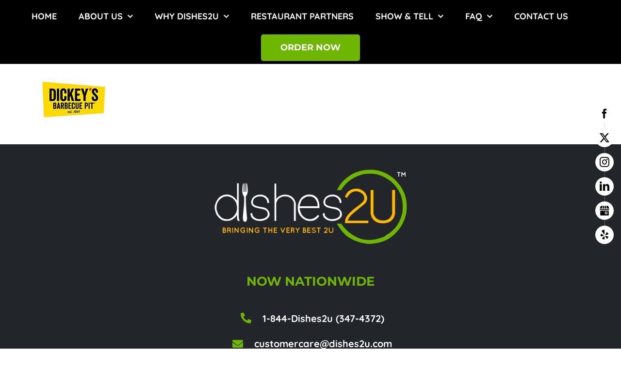

--- FILE ---
content_type: text/html; charset=UTF-8
request_url: https://dishes2u.com/restaurant-partners/dickeys-bbq-pit-2/
body_size: 12861
content:
<!DOCTYPE html>
<html class="avada-html-layout-wide avada-html-header-position-top" lang="en-US" prefix="og: http://ogp.me/ns# fb: http://ogp.me/ns/fb#">
<head>
	<meta http-equiv="X-UA-Compatible" content="IE=edge" />
	<meta http-equiv="Content-Type" content="text/html; charset=utf-8"/>
	<meta name="viewport" content="width=device-width, initial-scale=1" />
	<meta name='robots' content='index, follow, max-image-preview:large, max-snippet:-1, max-video-preview:-1' />

	<!-- This site is optimized with the Yoast SEO plugin v26.7 - https://yoast.com/wordpress/plugins/seo/ -->
	<title>dickeys-bbq-pit - dishes2U</title>
	<link rel="canonical" href="https://dishes2u.com/restaurant-partners/dickeys-bbq-pit-2/" />
	<meta property="og:locale" content="en_US" />
	<meta property="og:type" content="article" />
	<meta property="og:title" content="dickeys-bbq-pit - dishes2U" />
	<meta property="og:url" content="https://dishes2u.com/restaurant-partners/dickeys-bbq-pit-2/" />
	<meta property="og:site_name" content="dishes2U" />
	<meta property="article:publisher" content="https://www.facebook.com/dishes2u/" />
	<meta property="article:modified_time" content="2022-07-21T15:54:04+00:00" />
	<meta property="og:image" content="https://dishes2u.com/restaurant-partners/dickeys-bbq-pit-2" />
	<meta property="og:image:width" content="225" />
	<meta property="og:image:height" content="146" />
	<meta property="og:image:type" content="image/jpeg" />
	<meta name="twitter:card" content="summary_large_image" />
	<meta name="twitter:site" content="@dishes2u" />
	<script type="application/ld+json" class="yoast-schema-graph">{"@context":"https://schema.org","@graph":[{"@type":"WebPage","@id":"https://dishes2u.com/restaurant-partners/dickeys-bbq-pit-2/","url":"https://dishes2u.com/restaurant-partners/dickeys-bbq-pit-2/","name":"dickeys-bbq-pit - dishes2U","isPartOf":{"@id":"https://dishes2u.com/#website"},"primaryImageOfPage":{"@id":"https://dishes2u.com/restaurant-partners/dickeys-bbq-pit-2/#primaryimage"},"image":{"@id":"https://dishes2u.com/restaurant-partners/dickeys-bbq-pit-2/#primaryimage"},"thumbnailUrl":"https://dishes2u.com/wp-content/uploads/dickeys-bbq-pit-1.jpg","datePublished":"2022-04-28T20:04:55+00:00","dateModified":"2022-07-21T15:54:04+00:00","breadcrumb":{"@id":"https://dishes2u.com/restaurant-partners/dickeys-bbq-pit-2/#breadcrumb"},"inLanguage":"en-US","potentialAction":[{"@type":"ReadAction","target":["https://dishes2u.com/restaurant-partners/dickeys-bbq-pit-2/"]}]},{"@type":"ImageObject","inLanguage":"en-US","@id":"https://dishes2u.com/restaurant-partners/dickeys-bbq-pit-2/#primaryimage","url":"https://dishes2u.com/wp-content/uploads/dickeys-bbq-pit-1.jpg","contentUrl":"https://dishes2u.com/wp-content/uploads/dickeys-bbq-pit-1.jpg","width":225,"height":146},{"@type":"BreadcrumbList","@id":"https://dishes2u.com/restaurant-partners/dickeys-bbq-pit-2/#breadcrumb","itemListElement":[{"@type":"ListItem","position":1,"name":"Home","item":"https://dishes2u.com/"},{"@type":"ListItem","position":2,"name":"Restaurant Partners","item":"https://dishes2u.com/restaurant-partners/"},{"@type":"ListItem","position":3,"name":"dickeys-bbq-pit"}]},{"@type":"WebSite","@id":"https://dishes2u.com/#website","url":"https://dishes2u.com/","name":"dishes2U","description":"BRINGING THE VERY BEST 2U","potentialAction":[{"@type":"SearchAction","target":{"@type":"EntryPoint","urlTemplate":"https://dishes2u.com/?s={search_term_string}"},"query-input":{"@type":"PropertyValueSpecification","valueRequired":true,"valueName":"search_term_string"}}],"inLanguage":"en-US"}]}</script>
	<!-- / Yoast SEO plugin. -->


<link rel="alternate" type="application/rss+xml" title="dishes2U &raquo; Feed" href="https://dishes2u.com/feed/" />
<link rel="alternate" type="application/rss+xml" title="dishes2U &raquo; Comments Feed" href="https://dishes2u.com/comments/feed/" />
								<link rel="icon" href="https://dishes2u.com/wp-content/uploads/d2u.png" type="image/png" />
		
		
		
				<link rel="alternate" title="oEmbed (JSON)" type="application/json+oembed" href="https://dishes2u.com/wp-json/oembed/1.0/embed?url=https%3A%2F%2Fdishes2u.com%2Frestaurant-partners%2Fdickeys-bbq-pit-2%2F" />
<link rel="alternate" title="oEmbed (XML)" type="text/xml+oembed" href="https://dishes2u.com/wp-json/oembed/1.0/embed?url=https%3A%2F%2Fdishes2u.com%2Frestaurant-partners%2Fdickeys-bbq-pit-2%2F&#038;format=xml" />
				
		<meta property="og:locale" content="en_US"/>
		<meta property="og:type" content="article"/>
		<meta property="og:site_name" content="dishes2U"/>
		<meta property="og:title" content="dickeys-bbq-pit - dishes2U"/>
				<meta property="og:url" content="https://dishes2u.com/restaurant-partners/dickeys-bbq-pit-2/"/>
													<meta property="article:modified_time" content="2022-07-21T15:54:04+00:00"/>
											<meta property="og:image" content="https://dishes2u.com/wp-content/uploads/logo-1.jpg"/>
		<meta property="og:image:width" content="670"/>
		<meta property="og:image:height" content="266"/>
		<meta property="og:image:type" content="image/jpeg"/>
				<style id='wp-img-auto-sizes-contain-inline-css' type='text/css'>
img:is([sizes=auto i],[sizes^="auto," i]){contain-intrinsic-size:3000px 1500px}
/*# sourceURL=wp-img-auto-sizes-contain-inline-css */
</style>
<link rel='stylesheet' id='ctct_form_styles-css' href='https://dishes2u.com/wp-content/plugins/constant-contact-forms/assets/css/style.css?ver=2.15.2' type='text/css' media='all' />
<link rel='stylesheet' id='wpa-css-css' href='https://dishes2u.com/wp-content/plugins/honeypot/includes/css/wpa.css?ver=2.3.04' type='text/css' media='all' />
<link rel='stylesheet' id='vfb-pro-css' href='https://dishes2u.com/wp-content/plugins/vfb-pro/public/assets/css/vfb-style.min.css?ver=2019.05.10' type='text/css' media='all' />
<link rel='stylesheet' id='parent-style-css' href='https://dishes2u.com/wp-content/themes/Avada/style.css?ver=46baa63c3fecde13d66ffa70f0ee9716' type='text/css' media='all' />
<link rel='stylesheet' id='slick-css-css' href='https://dishes2u.com/wp-content/themes/Avada-Child-Theme/slick/css/slick.min.css?ver=46baa63c3fecde13d66ffa70f0ee9716' type='text/css' media='all' />
<link rel='stylesheet' id='slick-theme-css-css' href='https://dishes2u.com/wp-content/themes/Avada-Child-Theme/slick/css/slick-theme.min.css?ver=46baa63c3fecde13d66ffa70f0ee9716' type='text/css' media='all' />
<link rel='stylesheet' id='fusion-dynamic-css-css' href='https://dishes2u.com/wp-content/uploads/fusion-styles/565fa896fbe881c5cec5709fc6708e95.min.css?ver=3.14.2' type='text/css' media='all' />
<script type="text/javascript" src="https://dishes2u.com/wp-includes/js/jquery/jquery.min.js?ver=3.7.1" id="jquery-core-js"></script>
<script type="text/javascript" src="//dishes2u.com/wp-content/plugins/revslider/sr6/assets/js/rbtools.min.js?ver=6.7.5" async id="tp-tools-js"></script>
<script type="text/javascript" src="//dishes2u.com/wp-content/plugins/revslider/sr6/assets/js/rs6.min.js?ver=6.7.9" async id="revmin-js"></script>
<script type="text/javascript" src="https://dishes2u.com/wp-content/themes/Avada-Child-Theme/slick/js/slick.min.js?ver=46baa63c3fecde13d66ffa70f0ee9716" id="slick-min-js-js"></script>
<script type="text/javascript" src="https://dishes2u.com/wp-content/themes/Avada-Child-Theme/assets/js/custom-js.js?ver=1.0.0" id="custom-js-js"></script>
<link rel="https://api.w.org/" href="https://dishes2u.com/wp-json/" /><link rel="alternate" title="JSON" type="application/json" href="https://dishes2u.com/wp-json/wp/v2/media/6871" /><link rel="EditURI" type="application/rsd+xml" title="RSD" href="https://dishes2u.com/xmlrpc.php?rsd" />

		<!-- GA Google Analytics @ https://m0n.co/ga -->
		<script>
			(function(i,s,o,g,r,a,m){i['GoogleAnalyticsObject']=r;i[r]=i[r]||function(){
			(i[r].q=i[r].q||[]).push(arguments)},i[r].l=1*new Date();a=s.createElement(o),
			m=s.getElementsByTagName(o)[0];a.async=1;a.src=g;m.parentNode.insertBefore(a,m)
			})(window,document,'script','https://www.google-analytics.com/analytics.js','ga');
			ga('create', 'UA-54762224-1', 'auto');
			ga('send', 'pageview');
		</script>

	<script type="text/javascript">
(function(url){
	if(/(?:Chrome\/26\.0\.1410\.63 Safari\/537\.31|WordfenceTestMonBot)/.test(navigator.userAgent)){ return; }
	var addEvent = function(evt, handler) {
		if (window.addEventListener) {
			document.addEventListener(evt, handler, false);
		} else if (window.attachEvent) {
			document.attachEvent('on' + evt, handler);
		}
	};
	var removeEvent = function(evt, handler) {
		if (window.removeEventListener) {
			document.removeEventListener(evt, handler, false);
		} else if (window.detachEvent) {
			document.detachEvent('on' + evt, handler);
		}
	};
	var evts = 'contextmenu dblclick drag dragend dragenter dragleave dragover dragstart drop keydown keypress keyup mousedown mousemove mouseout mouseover mouseup mousewheel scroll'.split(' ');
	var logHuman = function() {
		if (window.wfLogHumanRan) { return; }
		window.wfLogHumanRan = true;
		var wfscr = document.createElement('script');
		wfscr.type = 'text/javascript';
		wfscr.async = true;
		wfscr.src = url + '&r=' + Math.random();
		(document.getElementsByTagName('head')[0]||document.getElementsByTagName('body')[0]).appendChild(wfscr);
		for (var i = 0; i < evts.length; i++) {
			removeEvent(evts[i], logHuman);
		}
	};
	for (var i = 0; i < evts.length; i++) {
		addEvent(evts[i], logHuman);
	}
})('//dishes2u.com/?wordfence_lh=1&hid=30B239AF353CB063A7745A5E2D00F923');
</script><style type="text/css" id="css-fb-visibility">@media screen and (max-width: 640px){.fusion-no-small-visibility{display:none !important;}body .sm-text-align-center{text-align:center !important;}body .sm-text-align-left{text-align:left !important;}body .sm-text-align-right{text-align:right !important;}body .sm-text-align-justify{text-align:justify !important;}body .sm-flex-align-center{justify-content:center !important;}body .sm-flex-align-flex-start{justify-content:flex-start !important;}body .sm-flex-align-flex-end{justify-content:flex-end !important;}body .sm-mx-auto{margin-left:auto !important;margin-right:auto !important;}body .sm-ml-auto{margin-left:auto !important;}body .sm-mr-auto{margin-right:auto !important;}body .fusion-absolute-position-small{position:absolute;width:100%;}.awb-sticky.awb-sticky-small{ position: sticky; top: var(--awb-sticky-offset,0); }}@media screen and (min-width: 641px) and (max-width: 1024px){.fusion-no-medium-visibility{display:none !important;}body .md-text-align-center{text-align:center !important;}body .md-text-align-left{text-align:left !important;}body .md-text-align-right{text-align:right !important;}body .md-text-align-justify{text-align:justify !important;}body .md-flex-align-center{justify-content:center !important;}body .md-flex-align-flex-start{justify-content:flex-start !important;}body .md-flex-align-flex-end{justify-content:flex-end !important;}body .md-mx-auto{margin-left:auto !important;margin-right:auto !important;}body .md-ml-auto{margin-left:auto !important;}body .md-mr-auto{margin-right:auto !important;}body .fusion-absolute-position-medium{position:absolute;width:100%;}.awb-sticky.awb-sticky-medium{ position: sticky; top: var(--awb-sticky-offset,0); }}@media screen and (min-width: 1025px){.fusion-no-large-visibility{display:none !important;}body .lg-text-align-center{text-align:center !important;}body .lg-text-align-left{text-align:left !important;}body .lg-text-align-right{text-align:right !important;}body .lg-text-align-justify{text-align:justify !important;}body .lg-flex-align-center{justify-content:center !important;}body .lg-flex-align-flex-start{justify-content:flex-start !important;}body .lg-flex-align-flex-end{justify-content:flex-end !important;}body .lg-mx-auto{margin-left:auto !important;margin-right:auto !important;}body .lg-ml-auto{margin-left:auto !important;}body .lg-mr-auto{margin-right:auto !important;}body .fusion-absolute-position-large{position:absolute;width:100%;}.awb-sticky.awb-sticky-large{ position: sticky; top: var(--awb-sticky-offset,0); }}</style><meta name="generator" content="Powered by Slider Revolution 6.7.9 - responsive, Mobile-Friendly Slider Plugin for WordPress with comfortable drag and drop interface." />
<script>function setREVStartSize(e){
			//window.requestAnimationFrame(function() {
				window.RSIW = window.RSIW===undefined ? window.innerWidth : window.RSIW;
				window.RSIH = window.RSIH===undefined ? window.innerHeight : window.RSIH;
				try {
					var pw = document.getElementById(e.c).parentNode.offsetWidth,
						newh;
					pw = pw===0 || isNaN(pw) || (e.l=="fullwidth" || e.layout=="fullwidth") ? window.RSIW : pw;
					e.tabw = e.tabw===undefined ? 0 : parseInt(e.tabw);
					e.thumbw = e.thumbw===undefined ? 0 : parseInt(e.thumbw);
					e.tabh = e.tabh===undefined ? 0 : parseInt(e.tabh);
					e.thumbh = e.thumbh===undefined ? 0 : parseInt(e.thumbh);
					e.tabhide = e.tabhide===undefined ? 0 : parseInt(e.tabhide);
					e.thumbhide = e.thumbhide===undefined ? 0 : parseInt(e.thumbhide);
					e.mh = e.mh===undefined || e.mh=="" || e.mh==="auto" ? 0 : parseInt(e.mh,0);
					if(e.layout==="fullscreen" || e.l==="fullscreen")
						newh = Math.max(e.mh,window.RSIH);
					else{
						e.gw = Array.isArray(e.gw) ? e.gw : [e.gw];
						for (var i in e.rl) if (e.gw[i]===undefined || e.gw[i]===0) e.gw[i] = e.gw[i-1];
						e.gh = e.el===undefined || e.el==="" || (Array.isArray(e.el) && e.el.length==0)? e.gh : e.el;
						e.gh = Array.isArray(e.gh) ? e.gh : [e.gh];
						for (var i in e.rl) if (e.gh[i]===undefined || e.gh[i]===0) e.gh[i] = e.gh[i-1];
											
						var nl = new Array(e.rl.length),
							ix = 0,
							sl;
						e.tabw = e.tabhide>=pw ? 0 : e.tabw;
						e.thumbw = e.thumbhide>=pw ? 0 : e.thumbw;
						e.tabh = e.tabhide>=pw ? 0 : e.tabh;
						e.thumbh = e.thumbhide>=pw ? 0 : e.thumbh;
						for (var i in e.rl) nl[i] = e.rl[i]<window.RSIW ? 0 : e.rl[i];
						sl = nl[0];
						for (var i in nl) if (sl>nl[i] && nl[i]>0) { sl = nl[i]; ix=i;}
						var m = pw>(e.gw[ix]+e.tabw+e.thumbw) ? 1 : (pw-(e.tabw+e.thumbw)) / (e.gw[ix]);
						newh =  (e.gh[ix] * m) + (e.tabh + e.thumbh);
					}
					var el = document.getElementById(e.c);
					if (el!==null && el) el.style.height = newh+"px";
					el = document.getElementById(e.c+"_wrapper");
					if (el!==null && el) {
						el.style.height = newh+"px";
						el.style.display = "block";
					}
				} catch(e){
					console.log("Failure at Presize of Slider:" + e)
				}
			//});
		  };</script>
		<style type="text/css" id="wp-custom-css">
			.hidden-gallery { display: none; }

.broken_link, a.broken_link {text-decoration: none;}		</style>
				<script type="text/javascript">
			var doc = document.documentElement;
			doc.setAttribute( 'data-useragent', navigator.userAgent );
		</script>
		<style type="text/css" id="fusion-builder-template-footer-css">.fusion-social-links .fusion-social-networks.boxed-icons .fusion-social-networks-wrapper .fusion-social-network-icon {
    margin: 10px;
}</style>
	<style id='global-styles-inline-css' type='text/css'>
:root{--wp--preset--aspect-ratio--square: 1;--wp--preset--aspect-ratio--4-3: 4/3;--wp--preset--aspect-ratio--3-4: 3/4;--wp--preset--aspect-ratio--3-2: 3/2;--wp--preset--aspect-ratio--2-3: 2/3;--wp--preset--aspect-ratio--16-9: 16/9;--wp--preset--aspect-ratio--9-16: 9/16;--wp--preset--color--black: #000000;--wp--preset--color--cyan-bluish-gray: #abb8c3;--wp--preset--color--white: #ffffff;--wp--preset--color--pale-pink: #f78da7;--wp--preset--color--vivid-red: #cf2e2e;--wp--preset--color--luminous-vivid-orange: #ff6900;--wp--preset--color--luminous-vivid-amber: #fcb900;--wp--preset--color--light-green-cyan: #7bdcb5;--wp--preset--color--vivid-green-cyan: #00d084;--wp--preset--color--pale-cyan-blue: #8ed1fc;--wp--preset--color--vivid-cyan-blue: #0693e3;--wp--preset--color--vivid-purple: #9b51e0;--wp--preset--color--awb-color-1: rgba(255,255,255,1);--wp--preset--color--awb-color-2: rgba(246,246,246,1);--wp--preset--color--awb-color-3: rgba(253,185,31,1);--wp--preset--color--awb-color-4: rgba(160,206,78,1);--wp--preset--color--awb-color-5: rgba(158,203,87,1);--wp--preset--color--awb-color-6: rgba(116,116,116,1);--wp--preset--color--awb-color-7: rgba(51,51,51,1);--wp--preset--color--awb-color-8: rgba(0,0,0,1);--wp--preset--color--awb-color-custom-10: rgba(224,222,222,1);--wp--preset--color--awb-color-custom-11: rgba(235,234,234,1);--wp--preset--color--awb-color-custom-12: rgba(89,91,95,1);--wp--preset--color--awb-color-custom-13: rgba(235,234,234,0.8);--wp--preset--color--awb-color-custom-14: rgba(210,210,210,1);--wp--preset--color--awb-color-custom-15: rgba(249,249,249,1);--wp--preset--color--awb-color-custom-16: rgba(255,255,255,.8);--wp--preset--color--awb-color-custom-17: rgba(221,221,221,1);--wp--preset--gradient--vivid-cyan-blue-to-vivid-purple: linear-gradient(135deg,rgb(6,147,227) 0%,rgb(155,81,224) 100%);--wp--preset--gradient--light-green-cyan-to-vivid-green-cyan: linear-gradient(135deg,rgb(122,220,180) 0%,rgb(0,208,130) 100%);--wp--preset--gradient--luminous-vivid-amber-to-luminous-vivid-orange: linear-gradient(135deg,rgb(252,185,0) 0%,rgb(255,105,0) 100%);--wp--preset--gradient--luminous-vivid-orange-to-vivid-red: linear-gradient(135deg,rgb(255,105,0) 0%,rgb(207,46,46) 100%);--wp--preset--gradient--very-light-gray-to-cyan-bluish-gray: linear-gradient(135deg,rgb(238,238,238) 0%,rgb(169,184,195) 100%);--wp--preset--gradient--cool-to-warm-spectrum: linear-gradient(135deg,rgb(74,234,220) 0%,rgb(151,120,209) 20%,rgb(207,42,186) 40%,rgb(238,44,130) 60%,rgb(251,105,98) 80%,rgb(254,248,76) 100%);--wp--preset--gradient--blush-light-purple: linear-gradient(135deg,rgb(255,206,236) 0%,rgb(152,150,240) 100%);--wp--preset--gradient--blush-bordeaux: linear-gradient(135deg,rgb(254,205,165) 0%,rgb(254,45,45) 50%,rgb(107,0,62) 100%);--wp--preset--gradient--luminous-dusk: linear-gradient(135deg,rgb(255,203,112) 0%,rgb(199,81,192) 50%,rgb(65,88,208) 100%);--wp--preset--gradient--pale-ocean: linear-gradient(135deg,rgb(255,245,203) 0%,rgb(182,227,212) 50%,rgb(51,167,181) 100%);--wp--preset--gradient--electric-grass: linear-gradient(135deg,rgb(202,248,128) 0%,rgb(113,206,126) 100%);--wp--preset--gradient--midnight: linear-gradient(135deg,rgb(2,3,129) 0%,rgb(40,116,252) 100%);--wp--preset--font-size--small: 12px;--wp--preset--font-size--medium: 20px;--wp--preset--font-size--large: 24px;--wp--preset--font-size--x-large: 42px;--wp--preset--font-size--normal: 16px;--wp--preset--font-size--xlarge: 32px;--wp--preset--font-size--huge: 48px;--wp--preset--spacing--20: 0.44rem;--wp--preset--spacing--30: 0.67rem;--wp--preset--spacing--40: 1rem;--wp--preset--spacing--50: 1.5rem;--wp--preset--spacing--60: 2.25rem;--wp--preset--spacing--70: 3.38rem;--wp--preset--spacing--80: 5.06rem;--wp--preset--shadow--natural: 6px 6px 9px rgba(0, 0, 0, 0.2);--wp--preset--shadow--deep: 12px 12px 50px rgba(0, 0, 0, 0.4);--wp--preset--shadow--sharp: 6px 6px 0px rgba(0, 0, 0, 0.2);--wp--preset--shadow--outlined: 6px 6px 0px -3px rgb(255, 255, 255), 6px 6px rgb(0, 0, 0);--wp--preset--shadow--crisp: 6px 6px 0px rgb(0, 0, 0);}:where(.is-layout-flex){gap: 0.5em;}:where(.is-layout-grid){gap: 0.5em;}body .is-layout-flex{display: flex;}.is-layout-flex{flex-wrap: wrap;align-items: center;}.is-layout-flex > :is(*, div){margin: 0;}body .is-layout-grid{display: grid;}.is-layout-grid > :is(*, div){margin: 0;}:where(.wp-block-columns.is-layout-flex){gap: 2em;}:where(.wp-block-columns.is-layout-grid){gap: 2em;}:where(.wp-block-post-template.is-layout-flex){gap: 1.25em;}:where(.wp-block-post-template.is-layout-grid){gap: 1.25em;}.has-black-color{color: var(--wp--preset--color--black) !important;}.has-cyan-bluish-gray-color{color: var(--wp--preset--color--cyan-bluish-gray) !important;}.has-white-color{color: var(--wp--preset--color--white) !important;}.has-pale-pink-color{color: var(--wp--preset--color--pale-pink) !important;}.has-vivid-red-color{color: var(--wp--preset--color--vivid-red) !important;}.has-luminous-vivid-orange-color{color: var(--wp--preset--color--luminous-vivid-orange) !important;}.has-luminous-vivid-amber-color{color: var(--wp--preset--color--luminous-vivid-amber) !important;}.has-light-green-cyan-color{color: var(--wp--preset--color--light-green-cyan) !important;}.has-vivid-green-cyan-color{color: var(--wp--preset--color--vivid-green-cyan) !important;}.has-pale-cyan-blue-color{color: var(--wp--preset--color--pale-cyan-blue) !important;}.has-vivid-cyan-blue-color{color: var(--wp--preset--color--vivid-cyan-blue) !important;}.has-vivid-purple-color{color: var(--wp--preset--color--vivid-purple) !important;}.has-black-background-color{background-color: var(--wp--preset--color--black) !important;}.has-cyan-bluish-gray-background-color{background-color: var(--wp--preset--color--cyan-bluish-gray) !important;}.has-white-background-color{background-color: var(--wp--preset--color--white) !important;}.has-pale-pink-background-color{background-color: var(--wp--preset--color--pale-pink) !important;}.has-vivid-red-background-color{background-color: var(--wp--preset--color--vivid-red) !important;}.has-luminous-vivid-orange-background-color{background-color: var(--wp--preset--color--luminous-vivid-orange) !important;}.has-luminous-vivid-amber-background-color{background-color: var(--wp--preset--color--luminous-vivid-amber) !important;}.has-light-green-cyan-background-color{background-color: var(--wp--preset--color--light-green-cyan) !important;}.has-vivid-green-cyan-background-color{background-color: var(--wp--preset--color--vivid-green-cyan) !important;}.has-pale-cyan-blue-background-color{background-color: var(--wp--preset--color--pale-cyan-blue) !important;}.has-vivid-cyan-blue-background-color{background-color: var(--wp--preset--color--vivid-cyan-blue) !important;}.has-vivid-purple-background-color{background-color: var(--wp--preset--color--vivid-purple) !important;}.has-black-border-color{border-color: var(--wp--preset--color--black) !important;}.has-cyan-bluish-gray-border-color{border-color: var(--wp--preset--color--cyan-bluish-gray) !important;}.has-white-border-color{border-color: var(--wp--preset--color--white) !important;}.has-pale-pink-border-color{border-color: var(--wp--preset--color--pale-pink) !important;}.has-vivid-red-border-color{border-color: var(--wp--preset--color--vivid-red) !important;}.has-luminous-vivid-orange-border-color{border-color: var(--wp--preset--color--luminous-vivid-orange) !important;}.has-luminous-vivid-amber-border-color{border-color: var(--wp--preset--color--luminous-vivid-amber) !important;}.has-light-green-cyan-border-color{border-color: var(--wp--preset--color--light-green-cyan) !important;}.has-vivid-green-cyan-border-color{border-color: var(--wp--preset--color--vivid-green-cyan) !important;}.has-pale-cyan-blue-border-color{border-color: var(--wp--preset--color--pale-cyan-blue) !important;}.has-vivid-cyan-blue-border-color{border-color: var(--wp--preset--color--vivid-cyan-blue) !important;}.has-vivid-purple-border-color{border-color: var(--wp--preset--color--vivid-purple) !important;}.has-vivid-cyan-blue-to-vivid-purple-gradient-background{background: var(--wp--preset--gradient--vivid-cyan-blue-to-vivid-purple) !important;}.has-light-green-cyan-to-vivid-green-cyan-gradient-background{background: var(--wp--preset--gradient--light-green-cyan-to-vivid-green-cyan) !important;}.has-luminous-vivid-amber-to-luminous-vivid-orange-gradient-background{background: var(--wp--preset--gradient--luminous-vivid-amber-to-luminous-vivid-orange) !important;}.has-luminous-vivid-orange-to-vivid-red-gradient-background{background: var(--wp--preset--gradient--luminous-vivid-orange-to-vivid-red) !important;}.has-very-light-gray-to-cyan-bluish-gray-gradient-background{background: var(--wp--preset--gradient--very-light-gray-to-cyan-bluish-gray) !important;}.has-cool-to-warm-spectrum-gradient-background{background: var(--wp--preset--gradient--cool-to-warm-spectrum) !important;}.has-blush-light-purple-gradient-background{background: var(--wp--preset--gradient--blush-light-purple) !important;}.has-blush-bordeaux-gradient-background{background: var(--wp--preset--gradient--blush-bordeaux) !important;}.has-luminous-dusk-gradient-background{background: var(--wp--preset--gradient--luminous-dusk) !important;}.has-pale-ocean-gradient-background{background: var(--wp--preset--gradient--pale-ocean) !important;}.has-electric-grass-gradient-background{background: var(--wp--preset--gradient--electric-grass) !important;}.has-midnight-gradient-background{background: var(--wp--preset--gradient--midnight) !important;}.has-small-font-size{font-size: var(--wp--preset--font-size--small) !important;}.has-medium-font-size{font-size: var(--wp--preset--font-size--medium) !important;}.has-large-font-size{font-size: var(--wp--preset--font-size--large) !important;}.has-x-large-font-size{font-size: var(--wp--preset--font-size--x-large) !important;}
/*# sourceURL=global-styles-inline-css */
</style>
<link rel='stylesheet' id='rs-plugin-settings-css' href='//dishes2u.com/wp-content/plugins/revslider/sr6/assets/css/rs6.css?ver=6.7.9' type='text/css' media='all' />
<style id='rs-plugin-settings-inline-css' type='text/css'>
#rs-demo-id {}
/*# sourceURL=rs-plugin-settings-inline-css */
</style>
</head>

<body data-rsssl=1 class="attachment wp-singular attachment-template-default attachmentid-6871 attachment-jpeg wp-theme-Avada wp-child-theme-Avada-Child-Theme ctct-Avada fusion-image-hovers fusion-pagination-sizing fusion-button_type-flat fusion-button_span-no fusion-button_gradient-linear avada-image-rollover-circle-no avada-image-rollover-yes avada-image-rollover-direction-fade fusion-body ltr fusion-sticky-header no-tablet-sticky-header no-mobile-sticky-header no-mobile-slidingbar no-mobile-totop fusion-disable-outline fusion-sub-menu-fade mobile-logo-pos-center layout-wide-mode avada-has-boxed-modal-shadow-none layout-scroll-offset-full avada-has-zero-margin-offset-top fusion-top-header menu-text-align-center mobile-menu-design-modern fusion-show-pagination-text fusion-header-layout-v5 avada-responsive avada-footer-fx-none avada-menu-highlight-style-bar fusion-search-form-classic fusion-main-menu-search-dropdown fusion-avatar-square avada-sticky-shrinkage avada-dropdown-styles avada-blog-layout-medium alternate avada-blog-archive-layout-medium alternate avada-header-shadow-no avada-menu-icon-position-left avada-has-megamenu-shadow avada-has-mainmenu-dropdown-divider avada-has-header-100-width avada-has-breadcrumb-mobile-hidden avada-has-titlebar-hide avada-has-pagination-padding avada-flyout-menu-direction-fade avada-ec-views-v1">
		<a class="skip-link screen-reader-text" href="#content">Skip to content</a>

	<div id="boxed-wrapper">
		<div class="fusion-sides-frame"></div>
		<div id="wrapper" class="fusion-wrapper">
			<div id="home" style="position:relative;top:-1px;"></div>
			
			<header class="fusion-header-wrapper">
				<div class="fusion-header-v5 fusion-logo-alignment fusion-logo-center fusion-sticky-menu- fusion-sticky-logo- fusion-mobile-logo-1 fusion-sticky-menu-only fusion-header-menu-align-center fusion-mobile-menu-design-modern">
					<div class="fusion-header-sticky-height"></div>
<div class="fusion-sticky-header-wrapper"> <!-- start fusion sticky header wrapper -->
	<div class="fusion-header">
		<div class="fusion-row">
						
			<!--<div class="logoWrapper"></div>-->
		
								<div class="fusion-mobile-menu-icons">
							<a href="#" class="fusion-icon awb-icon-bars" aria-label="Toggle mobile menu" aria-expanded="false"></a>
		
		
		
			</div>
			
					</div>
	</div>
	<div class="fusion-secondary-main-menu">
		<div class="fusion-row">
			<nav class="fusion-main-menu" aria-label="Main Menu"><ul id="menu-main-menu" class="fusion-menu"><li  id="menu-item-6338"  class="menu-item menu-item-type-custom menu-item-object-custom menu-item-6338"  data-item-id="6338"><a  href="/" class="fusion-bar-highlight"><span class="menu-text">HOME</span></a></li><li  id="menu-item-7353"  class="menu-item menu-item-type-custom menu-item-object-custom menu-item-has-children menu-item-7353 fusion-dropdown-menu"  data-item-id="7353"><a  class="fusion-bar-highlight"><span class="menu-text">ABOUT US</span> <span class="fusion-caret"><i class="fusion-dropdown-indicator" aria-hidden="true"></i></span></a><ul class="sub-menu"><li  id="menu-item-6365"  class="menu-item menu-item-type-post_type menu-item-object-page menu-item-6365 fusion-dropdown-submenu" ><a  href="https://dishes2u.com/our-team/" class="fusion-bar-highlight"><span>OUR TEAM</span></a></li><li  id="menu-item-6364"  class="menu-item menu-item-type-post_type menu-item-object-page menu-item-6364 fusion-dropdown-submenu" ><a  href="https://dishes2u.com/our-freelancers/" class="fusion-bar-highlight"><span>OUR FREELANCERS</span></a></li><li  id="menu-item-6362"  class="menu-item menu-item-type-post_type menu-item-object-page menu-item-6362 fusion-dropdown-submenu" ><a  href="https://dishes2u.com/our-vips/" class="fusion-bar-highlight"><span>OUR VIPs</span></a></li><li  id="menu-item-6705"  class="menu-item menu-item-type-post_type menu-item-object-page menu-item-6705 fusion-dropdown-submenu" ><a  href="https://dishes2u.com/our-advisory-board/" class="fusion-bar-highlight"><span>OUR ADVISORY BOARD</span></a></li></ul></li><li  id="menu-item-7024"  class="menu-item menu-item-type-post_type menu-item-object-page menu-item-has-children menu-item-7024 fusion-dropdown-menu"  data-item-id="7024"><a  href="https://dishes2u.com/why-dishes2u/" class="fusion-bar-highlight"><span class="menu-text">WHY DISHES2U</span> <span class="fusion-caret"><i class="fusion-dropdown-indicator" aria-hidden="true"></i></span></a><ul class="sub-menu"><li  id="menu-item-7518"  class="menu-item menu-item-type-custom menu-item-object-custom menu-item-7518 fusion-dropdown-submenu" ><a  href="/why-dishes2u/#schools" class="fusion-bar-highlight"><span>SCHOOLS</span></a></li><li  id="menu-item-7520"  class="menu-item menu-item-type-custom menu-item-object-custom menu-item-7520 fusion-dropdown-submenu" ><a  href="/why-dishes2u/#parentsandkids" class="fusion-bar-highlight"><span>PARENTS &#038; KIDS</span></a></li><li  id="menu-item-7519"  class="menu-item menu-item-type-custom menu-item-object-custom menu-item-7519 fusion-dropdown-submenu" ><a  href="/why-dishes2u/#restaurants" class="fusion-bar-highlight"><span>RESTAURANTS</span></a></li><li  id="menu-item-7521"  class="menu-item menu-item-type-custom menu-item-object-custom menu-item-7521 fusion-dropdown-submenu" ><a  href="/why-dishes2u/#camps" class="fusion-bar-highlight"><span>CAMPS &#038; OTHERS</span></a></li></ul></li><li  id="menu-item-6834"  class="menu-item menu-item-type-post_type menu-item-object-page menu-item-6834"  data-item-id="6834"><a  href="https://dishes2u.com/restaurant-partners/" class="fusion-bar-highlight"><span class="menu-text">RESTAURANT PARTNERS</span></a></li><li  id="menu-item-7655"  class="menu-item menu-item-type-custom menu-item-object-custom menu-item-has-children menu-item-7655 fusion-dropdown-menu"  data-item-id="7655"><a  class="fusion-bar-highlight"><span class="menu-text">SHOW &#038; TELL</span> <span class="fusion-caret"><i class="fusion-dropdown-indicator" aria-hidden="true"></i></span></a><ul class="sub-menu"><li  id="menu-item-7107"  class="menu-item menu-item-type-post_type menu-item-object-page menu-item-7107 fusion-dropdown-submenu" ><a  href="https://dishes2u.com/how-to-set-up-an-account-and-order-lunch/" class="fusion-bar-highlight"><span>PARENTS: HOW TO SET UP AN ACCOUNT AND ORDER LUNCH</span></a></li><li  id="menu-item-7106"  class="menu-item menu-item-type-post_type menu-item-object-page menu-item-7106 fusion-dropdown-submenu" ><a  href="https://dishes2u.com/how-to-distribute-lunches/" class="fusion-bar-highlight"><span>SCHOOLS: HOW TO DISTRIBUTE LUNCHES</span></a></li><li  id="menu-item-7105"  class="menu-item menu-item-type-post_type menu-item-object-page menu-item-7105 fusion-dropdown-submenu" ><a  href="https://dishes2u.com/how-to-prepare-for-delivery/" class="fusion-bar-highlight"><span>RESTAURANTS: HOW TO PREPARE FOR DELIVERY</span></a></li></ul></li><li  id="menu-item-7468"  class="menu-item menu-item-type-custom menu-item-object-custom menu-item-has-children menu-item-7468 fusion-dropdown-menu"  data-item-id="7468"><a  class="fusion-bar-highlight"><span class="menu-text">FAQ</span> <span class="fusion-caret"><i class="fusion-dropdown-indicator" aria-hidden="true"></i></span></a><ul class="sub-menu"><li  id="menu-item-7575"  class="menu-item menu-item-type-post_type menu-item-object-page menu-item-7575 fusion-dropdown-submenu" ><a  href="https://dishes2u.com/faq-schools/" class="fusion-bar-highlight"><span>FAQ SCHOOLS</span></a></li><li  id="menu-item-7574"  class="menu-item menu-item-type-post_type menu-item-object-page menu-item-7574 fusion-dropdown-submenu" ><a  href="https://dishes2u.com/faq-parents/" class="fusion-bar-highlight"><span>FAQ PARENTS</span></a></li><li  id="menu-item-7573"  class="menu-item menu-item-type-post_type menu-item-object-page menu-item-7573 fusion-dropdown-submenu" ><a  href="https://dishes2u.com/faq-restaurants/" class="fusion-bar-highlight"><span>FAQ RESTAURANTS</span></a></li></ul></li><li  id="menu-item-6332"  class="menu-item menu-item-type-post_type menu-item-object-page menu-item-6332"  data-item-id="6332"><a  href="https://dishes2u.com/contact-us/" class="fusion-bar-highlight"><span class="menu-text">CONTACT US</span></a></li><li  id="menu-item-7465"  class="menu-item menu-item-type-custom menu-item-object-custom menu-item-has-children menu-item-7465 fusion-dropdown-menu fusion-menu-item-button"  data-item-id="7465"><a  class="fusion-bar-highlight"><span class="menu-text fusion-button button-default button-xlarge">ORDER NOW</span></a><ul class="sub-menu"><li  id="menu-item-7466"  class="menu-item menu-item-type-custom menu-item-object-custom menu-item-7466 fusion-dropdown-submenu" ><a  target="_blank" rel="noopener noreferrer" href="https://dishes2u.boonli.com/" class="fusion-bar-highlight"><span>EXISTING ACCOUNT</span></a></li><li  id="menu-item-7467"  class="menu-item menu-item-type-custom menu-item-object-custom menu-item-7467 fusion-dropdown-submenu" ><a  href="/contact-us" class="fusion-bar-highlight"><span>GET AN ACCOUNT</span></a></li></ul></li></ul></nav>
<nav class="fusion-mobile-nav-holder fusion-mobile-menu-text-align-left" aria-label="Main Menu Mobile"></nav>

					</div>
	</div>
</div> <!-- end fusion sticky header wrapper -->
				</div>
				<div class="fusion-clearfix"></div>
			</header>
						
					<div id="sliders-container" class="fusion-slider-visibility">
					</div>
				
			
			<div class="avada-page-titlebar-wrapper">
							</div>

						<main id="main" class="clearfix ">
				<div class="fusion-row" style="">
<section id="content" style="width: 100%;">
					<div id="post-6871" class="post-6871 attachment type-attachment status-inherit hentry">
			<span class="entry-title rich-snippet-hidden">dickeys-bbq-pit</span><span class="vcard rich-snippet-hidden"><span class="fn"><a href="https://dishes2u.com/author/t3chyt3am2017/" title="Posts by Dishes2U" rel="author">Dishes2U</a></span></span><span class="updated rich-snippet-hidden">2022-07-21T15:54:04+00:00</span>
									
			<div class="post-content">
				<p class="attachment"><a data-rel="iLightbox[postimages]" data-title="" data-caption="" href='https://dishes2u.com/wp-content/uploads/dickeys-bbq-pit-1.jpg'><img decoding="async" width="225" height="146" src="https://dishes2u.com/wp-content/uploads/dickeys-bbq-pit-1.jpg" class="attachment-medium size-medium" alt="" srcset="https://dishes2u.com/wp-content/uploads/dickeys-bbq-pit-1-200x130.jpg 200w, https://dishes2u.com/wp-content/uploads/dickeys-bbq-pit-1.jpg 225w" sizes="(max-width: 225px) 100vw, 225px" /></a></p>
							</div>
																													</div>
	</section>
						
					</div>  <!-- fusion-row -->
				</main>  <!-- #main -->
				
				
								
					<div class="fusion-tb-footer fusion-footer"><div class="fusion-footer-widget-area fusion-widget-area"><div class="fusion-fullwidth fullwidth-box fusion-builder-row-1 fusion-flex-container nonhundred-percent-fullwidth non-hundred-percent-height-scrolling footer-one" style="--awb-border-radius-top-left:0px;--awb-border-radius-top-right:0px;--awb-border-radius-bottom-right:0px;--awb-border-radius-bottom-left:0px;--awb-padding-top:4%;--awb-padding-right:30px;--awb-padding-bottom:110px;--awb-padding-left:30px;--awb-background-color:#222529;--awb-flex-wrap:wrap;" ><div class="fusion-builder-row fusion-row fusion-flex-align-items-center fusion-flex-justify-content-center fusion-flex-content-wrap" style="max-width:1248px;margin-left: calc(-4% / 2 );margin-right: calc(-4% / 2 );"><div class="fusion-layout-column fusion_builder_column fusion-builder-column-0 fusion_builder_column_1_1 1_1 fusion-flex-column" style="--awb-bg-size:cover;--awb-width-large:100%;--awb-margin-top-large:0px;--awb-spacing-right-large:1.92%;--awb-margin-bottom-large:30px;--awb-spacing-left-large:1.92%;--awb-width-medium:100%;--awb-order-medium:0;--awb-spacing-right-medium:1.92%;--awb-spacing-left-medium:1.92%;--awb-width-small:100%;--awb-order-small:0;--awb-spacing-right-small:1.92%;--awb-spacing-left-small:1.92%;"><div class="fusion-column-wrapper fusion-column-has-shadow fusion-flex-justify-content-flex-start fusion-content-layout-column"><div class="fusion-image-element " style="text-align:center;--awb-max-width:400px;--awb-caption-title-font-family:var(--h2_typography-font-family);--awb-caption-title-font-weight:var(--h2_typography-font-weight);--awb-caption-title-font-style:var(--h2_typography-font-style);--awb-caption-title-size:var(--h2_typography-font-size);--awb-caption-title-transform:var(--h2_typography-text-transform);--awb-caption-title-line-height:var(--h2_typography-line-height);--awb-caption-title-letter-spacing:var(--h2_typography-letter-spacing);"><span class=" fusion-imageframe imageframe-none imageframe-1 hover-type-none"><img decoding="async" src="https://dishes2u.com/wp-content/uploads/logo-footer-section.png" alt class="img-responsive"/></span></div></div></div><div class="fusion-layout-column fusion_builder_column fusion-builder-column-1 fusion_builder_column_1_3 1_3 fusion-flex-column" style="--awb-bg-size:cover;--awb-width-large:33.333333333333%;--awb-margin-top-large:0px;--awb-spacing-right-large:5.76%;--awb-margin-bottom-large:20px;--awb-spacing-left-large:5.76%;--awb-width-medium:100%;--awb-order-medium:0;--awb-spacing-right-medium:1.92%;--awb-spacing-left-medium:1.92%;--awb-width-small:100%;--awb-order-small:0;--awb-spacing-right-small:1.92%;--awb-spacing-left-small:1.92%;"><div class="fusion-column-wrapper fusion-column-has-shadow fusion-flex-justify-content-center fusion-content-layout-row"><div class="fusion-title title fusion-title-1 fusion-sep-none fusion-title-center fusion-title-text fusion-title-size-six" style="--awb-text-color:#6fb600;--awb-margin-top:31px;--awb-font-size:26px;"><h6 class="fusion-title-heading title-heading-center" style="font-family:&quot;Montserrat&quot;;font-style:normal;font-weight:700;margin:0;font-size:1em;">NOW NATIONWIDE</h6></div><ul style="--awb-size:22px;--awb-iconcolor:#6fb600;--awb-textcolor:#ffffff;--awb-line-height:37.4px;--awb-icon-width:37.4px;--awb-icon-height:37.4px;--awb-icon-margin:15.4px;--awb-content-margin:52.8px;" class="fusion-checklist fusion-checklist-1 fusion-checklist-default fusion-no-small-visibility type-icons contact-checklist"><li class="fusion-li-item" style=""><span class="icon-wrapper circle-no"><i class="fusion-li-icon fa-phone-alt fas" aria-hidden="true"></i></span><div class="fusion-li-item-content"><span style="font-size: 20px;"><a style="color: #ffffff;" href="tel:18443474372"><strong>1-844-Dishes2u (347-4372)</strong></a></span></div></li><li class="fusion-li-item" style=""><span class="icon-wrapper circle-no"><i class="fusion-li-icon fa-envelope fas" aria-hidden="true"></i></span><div class="fusion-li-item-content">
<p><span style="font-size: 20px;"><a style="color: #fff;" href="mailto:customercare@dishes2u.com"><strong>customercare@dishes2u.com</strong></a></span></p>
</div></li></ul><div class="fusion-separator fusion-no-medium-visibility fusion-no-large-visibility fusion-full-width-sep" style="align-self: center;margin-left: auto;margin-right: auto;width:100%;"></div><a class="fb-icon-element-1 fb-icon-element fontawesome-icon fa-phone-alt fas circle-yes fusion-no-medium-visibility fusion-no-large-visibility fusion-text-flow fusion-link" style="--awb-circlecolor:#6fb600;--awb-circlecolor-hover:rgba(111,182,0,0.85);--awb-circlebordersize:1px;--awb-font-size:24.64px;--awb-width:49.28px;--awb-height:49.28px;--awb-line-height:47.28px;--awb-margin-right:15px;" href="tel:18443474372" target="_self" aria-label="Link to tel:18443474372"></a><a class="fb-icon-element-2 fb-icon-element fontawesome-icon fa-envelope fas circle-yes fusion-no-medium-visibility fusion-no-large-visibility fusion-text-flow fusion-link" style="--awb-circlecolor:#6fb600;--awb-circlecolor-hover:rgba(111,182,0,0.85);--awb-circlebordersize:1px;--awb-font-size:24.64px;--awb-width:49.28px;--awb-height:49.28px;--awb-line-height:47.28px;" href="mailto:customercare@dishes2u.com" target="_self" aria-label="Link to mailto:customercare@dishes2u.com"></a></div></div><div class="fusion-layout-column fusion_builder_column fusion-builder-column-2 fusion_builder_column_1_1 1_1 fusion-flex-column" style="--awb-bg-size:cover;--awb-width-large:100%;--awb-margin-top-large:0px;--awb-spacing-right-large:1.92%;--awb-margin-bottom-large:20px;--awb-spacing-left-large:1.92%;--awb-width-medium:100%;--awb-order-medium:0;--awb-spacing-right-medium:1.92%;--awb-spacing-left-medium:1.92%;--awb-width-small:100%;--awb-order-small:0;--awb-spacing-right-small:1.92%;--awb-spacing-left-small:1.92%;"><div class="fusion-column-wrapper fusion-column-has-shadow fusion-flex-justify-content-flex-start fusion-content-layout-column"><nav class="awb-menu awb-menu_row awb-menu_em-hover mobile-mode-always-expanded awb-menu_icons-left awb-menu_dc-yes mobile-trigger-fullwidth-off awb-menu_mobile-toggle awb-menu_indent-center loading mega-menu-loading awb-menu_desktop awb-menu_arrows-main awb-menu_dropdown awb-menu_expand-right awb-menu_transition-fade" style="--awb-font-size:16px;--awb-margin-bottom:5%;--awb-min-height:65px;--awb-gap:35px;--awb-color:#ffffff;--awb-active-color:#6fb600;--awb-submenu-color:#ffffff;--awb-submenu-bg:#a9d153;--awb-submenu-items-padding-top:7px;--awb-submenu-items-padding-right:7px;--awb-submenu-items-padding-bottom:7px;--awb-submenu-items-padding-left:7px;--awb-submenu-active-bg:#9dc44e;--awb-submenu-active-color:#ffffff;--awb-submenu-font-size:14px;--awb-submenu-max-width:300px;--awb-icons-color:#ffffff;--awb-icons-hover-color:#6fb600;--awb-arrows-size-height:20px;--awb-arrows-size-width:20px;--awb-main-justify-content:flex-start;--awb-mobile-justify:center;--awb-mobile-caret-left:auto;--awb-mobile-caret-right:0;--awb-fusion-font-family-typography:&quot;Quicksand&quot;;--awb-fusion-font-style-typography:normal;--awb-fusion-font-weight-typography:700;--awb-fusion-font-family-submenu-typography:&quot;Quicksand&quot;;--awb-fusion-font-style-submenu-typography:normal;--awb-fusion-font-weight-submenu-typography:700;--awb-fusion-font-family-mobile-typography:inherit;--awb-fusion-font-style-mobile-typography:normal;--awb-fusion-font-weight-mobile-typography:400;" aria-label="Footer Menu" data-breakpoint="0" data-count="0" data-transition-type="fade" data-transition-time="300" data-expand="right"><ul id="menu-footer-menu" class="fusion-menu awb-menu__main-ul awb-menu__main-ul_row"><li  id="menu-item-507"  class="menu-item menu-item-type-custom menu-item-object-custom menu-item-507 awb-menu__li awb-menu__main-li awb-menu__main-li_regular"  data-item-id="507"><span class="awb-menu__main-background-default awb-menu__main-background-default_fade"></span><span class="awb-menu__main-background-active awb-menu__main-background-active_fade"></span><a  href="/" class="awb-menu__main-a awb-menu__main-a_regular"><span class="menu-text">HOME</span></a></li><li  id="menu-item-7695"  class="menu-item menu-item-type-custom menu-item-object-custom menu-item-has-children menu-item-7695 awb-menu__li awb-menu__main-li awb-menu__main-li_regular awb-menu__main-li_with-main-arrow awb-menu__main-li_with-arrow"  data-item-id="7695"><span class="awb-menu__main-background-default awb-menu__main-background-default_fade"></span><span class="awb-menu__main-background-active awb-menu__main-background-active_fade"></span><a  class="awb-menu__main-a awb-menu__main-a_regular"><span class="menu-text">ABOUT US</span><span class="awb-menu__open-nav-submenu-hover"></span></a><button type="button" aria-label="Open submenu of ABOUT US" aria-expanded="false" class="awb-menu__open-nav-submenu_mobile awb-menu__open-nav-submenu_main"></button><ul class="awb-menu__sub-ul awb-menu__sub-ul_main"><li  id="menu-item-7680"  class="menu-item menu-item-type-post_type menu-item-object-page menu-item-7680 awb-menu__li awb-menu__sub-li" ><a  href="https://dishes2u.com/our-team/" class="awb-menu__sub-a"><span>OUR TEAM</span></a></li><li  id="menu-item-7679"  class="menu-item menu-item-type-post_type menu-item-object-page menu-item-7679 awb-menu__li awb-menu__sub-li" ><a  href="https://dishes2u.com/our-freelancers/" class="awb-menu__sub-a"><span>OUR FREELANCERS</span></a></li><li  id="menu-item-7677"  class="menu-item menu-item-type-post_type menu-item-object-page menu-item-7677 awb-menu__li awb-menu__sub-li" ><a  href="https://dishes2u.com/our-vips/" class="awb-menu__sub-a"><span>OUR VIPs</span></a></li><li  id="menu-item-7678"  class="menu-item menu-item-type-post_type menu-item-object-page menu-item-7678 awb-menu__li awb-menu__sub-li" ><a  href="https://dishes2u.com/our-advisory-board/" class="awb-menu__sub-a"><span>OUR ADVISORY BOARD</span></a></li></ul></li><li  id="menu-item-7696"  class="menu-item menu-item-type-custom menu-item-object-custom menu-item-has-children menu-item-7696 awb-menu__li awb-menu__main-li awb-menu__main-li_regular awb-menu__main-li_with-main-arrow awb-menu__main-li_with-arrow"  data-item-id="7696"><span class="awb-menu__main-background-default awb-menu__main-background-default_fade"></span><span class="awb-menu__main-background-active awb-menu__main-background-active_fade"></span><a  class="awb-menu__main-a awb-menu__main-a_regular"><span class="menu-text">WHY DISHES2U</span><span class="awb-menu__open-nav-submenu-hover"></span></a><button type="button" aria-label="Open submenu of WHY DISHES2U" aria-expanded="false" class="awb-menu__open-nav-submenu_mobile awb-menu__open-nav-submenu_main"></button><ul class="awb-menu__sub-ul awb-menu__sub-ul_main"><li  id="menu-item-7726"  class="menu-item menu-item-type-custom menu-item-object-custom menu-item-7726 awb-menu__li awb-menu__sub-li" ><a  href="/why-dishes2u/#schools" class="awb-menu__sub-a"><span>SCHOOLS</span></a></li><li  id="menu-item-7683"  class="menu-item menu-item-type-custom menu-item-object-custom menu-item-7683 awb-menu__li awb-menu__sub-li" ><a  href="/why-dishes2u/#parentsandkids" class="awb-menu__sub-a"><span>PARENTS AND KIDS</span></a></li><li  id="menu-item-7684"  class="menu-item menu-item-type-custom menu-item-object-custom menu-item-7684 awb-menu__li awb-menu__sub-li" ><a  href="/why-dishes2u/#restaurants" class="awb-menu__sub-a"><span>RESTAURANTS</span></a></li><li  id="menu-item-7685"  class="menu-item menu-item-type-custom menu-item-object-custom menu-item-7685 awb-menu__li awb-menu__sub-li" ><a  href="/why-dishes2u/#camps" class="awb-menu__sub-a"><span>CAMPS AND OTHERS</span></a></li></ul></li><li  id="menu-item-7510"  class="menu-item menu-item-type-post_type menu-item-object-page menu-item-7510 awb-menu__li awb-menu__main-li awb-menu__main-li_regular"  data-item-id="7510"><span class="awb-menu__main-background-default awb-menu__main-background-default_fade"></span><span class="awb-menu__main-background-active awb-menu__main-background-active_fade"></span><a  href="https://dishes2u.com/restaurant-partners/" class="awb-menu__main-a awb-menu__main-a_regular"><span class="menu-text">RESTAURANT PARTNERS</span></a></li><li  id="menu-item-7694"  class="menu-item menu-item-type-custom menu-item-object-custom menu-item-has-children menu-item-7694 awb-menu__li awb-menu__main-li awb-menu__main-li_regular awb-menu__main-li_with-main-arrow awb-menu__main-li_with-arrow"  data-item-id="7694"><span class="awb-menu__main-background-default awb-menu__main-background-default_fade"></span><span class="awb-menu__main-background-active awb-menu__main-background-active_fade"></span><a  class="awb-menu__main-a awb-menu__main-a_regular"><span class="menu-text">SHOW &#038; TELL</span><span class="awb-menu__open-nav-submenu-hover"></span></a><button type="button" aria-label="Open submenu of SHOW &amp; TELL" aria-expanded="false" class="awb-menu__open-nav-submenu_mobile awb-menu__open-nav-submenu_main"></button><ul class="awb-menu__sub-ul awb-menu__sub-ul_main"><li  id="menu-item-7670"  class="menu-item menu-item-type-post_type menu-item-object-page menu-item-7670 awb-menu__li awb-menu__sub-li" ><a  href="https://dishes2u.com/how-to-set-up-an-account-and-order-lunch/" class="awb-menu__sub-a"><span>PARENTS: HOW TO SET UP AN ACCOUNT AND ORDER LUNCH</span></a></li><li  id="menu-item-7669"  class="menu-item menu-item-type-post_type menu-item-object-page menu-item-7669 awb-menu__li awb-menu__sub-li" ><a  href="https://dishes2u.com/how-to-distribute-lunches/" class="awb-menu__sub-a"><span>SCHOOLS: HOW TO DISTRUBUTE LUNCHES</span></a></li><li  id="menu-item-7668"  class="menu-item menu-item-type-post_type menu-item-object-page menu-item-7668 awb-menu__li awb-menu__sub-li" ><a  href="https://dishes2u.com/how-to-prepare-for-delivery/" class="awb-menu__sub-a"><span>RESTAURANTS: HOW TO PREPARE FOR DELIVERY</span></a></li></ul></li><li  id="menu-item-7697"  class="menu-item menu-item-type-custom menu-item-object-custom menu-item-has-children menu-item-7697 awb-menu__li awb-menu__main-li awb-menu__main-li_regular awb-menu__main-li_with-main-arrow awb-menu__main-li_with-arrow"  data-item-id="7697"><span class="awb-menu__main-background-default awb-menu__main-background-default_fade"></span><span class="awb-menu__main-background-active awb-menu__main-background-active_fade"></span><a  class="awb-menu__main-a awb-menu__main-a_regular"><span class="menu-text">FAQ</span><span class="awb-menu__open-nav-submenu-hover"></span></a><button type="button" aria-label="Open submenu of FAQ" aria-expanded="false" class="awb-menu__open-nav-submenu_mobile awb-menu__open-nav-submenu_main"></button><ul class="awb-menu__sub-ul awb-menu__sub-ul_main"><li  id="menu-item-7691"  class="menu-item menu-item-type-post_type menu-item-object-page menu-item-7691 awb-menu__li awb-menu__sub-li" ><a  href="https://dishes2u.com/faq-schools/" class="awb-menu__sub-a"><span>FAQ SCHOOLS</span></a></li><li  id="menu-item-7690"  class="menu-item menu-item-type-post_type menu-item-object-page menu-item-7690 awb-menu__li awb-menu__sub-li" ><a  href="https://dishes2u.com/faq-parents/" class="awb-menu__sub-a"><span>FAQ PARENTS</span></a></li><li  id="menu-item-7689"  class="menu-item menu-item-type-post_type menu-item-object-page menu-item-7689 awb-menu__li awb-menu__sub-li" ><a  href="https://dishes2u.com/faq-restaurants/" class="awb-menu__sub-a"><span>FAQ RESTAURANTS</span></a></li></ul></li><li  id="menu-item-7507"  class="menu-item menu-item-type-post_type menu-item-object-page menu-item-7507 awb-menu__li awb-menu__main-li awb-menu__main-li_regular"  data-item-id="7507"><span class="awb-menu__main-background-default awb-menu__main-background-default_fade"></span><span class="awb-menu__main-background-active awb-menu__main-background-active_fade"></span><a  href="https://dishes2u.com/contact-us/" class="awb-menu__main-a awb-menu__main-a_regular"><span class="menu-text">CONTACT US</span></a></li><li  id="menu-item-7709"  class="menu-item menu-item-type-custom menu-item-object-custom menu-item-has-children menu-item-7709 awb-menu__li awb-menu__main-li awb-menu__li_button"  data-item-id="7709"><a  class="awb-menu__main-a awb-menu__main-a_button"><span class="menu-text fusion-button button-default button-xlarge">ORDER NOW</span></a><button type="button" aria-label="Open submenu of ORDER NOW" aria-expanded="false" class="awb-menu__open-nav-submenu_mobile awb-menu__open-nav-submenu_main"></button><ul class="awb-menu__sub-ul awb-menu__sub-ul_main"><li  id="menu-item-7710"  class="menu-item menu-item-type-custom menu-item-object-custom menu-item-7710 awb-menu__li awb-menu__sub-li" ><a  target="_blank" rel="noopener noreferrer" href="https://dishes2u.boonli.com/" class="awb-menu__sub-a"><span>EXISTING ACCOUNT</span></a></li><li  id="menu-item-7711"  class="menu-item menu-item-type-custom menu-item-object-custom menu-item-7711 awb-menu__li awb-menu__sub-li" ><a  href="/contact-us" class="awb-menu__sub-a"><span>GET AN ACCOUNT</span></a></li></ul></li></ul></nav></div></div></div></div><div class="fusion-fullwidth fullwidth-box fusion-builder-row-2 fusion-flex-container nonhundred-percent-fullwidth non-hundred-percent-height-scrolling copyright-container" style="--awb-border-radius-top-left:0px;--awb-border-radius-top-right:0px;--awb-border-radius-bottom-right:0px;--awb-border-radius-bottom-left:0px;--awb-margin-bottom:0px;--awb-background-color:#222529;--awb-flex-wrap:wrap;" ><div class="fusion-builder-row fusion-row fusion-flex-align-items-flex-start fusion-flex-content-wrap" style="max-width:1248px;margin-left: calc(-4% / 2 );margin-right: calc(-4% / 2 );"><div class="fusion-layout-column fusion_builder_column fusion-builder-column-3 fusion_builder_column_1_1 1_1 fusion-flex-column copyright-column" style="--awb-bg-size:cover;--awb-border-color:#2c2c2c;--awb-border-top:2px;--awb-border-style:solid;--awb-width-large:100%;--awb-margin-top-large:10px;--awb-spacing-right-large:1.92%;--awb-margin-bottom-large:0px;--awb-spacing-left-large:1.92%;--awb-width-medium:100%;--awb-order-medium:0;--awb-spacing-right-medium:1.92%;--awb-spacing-left-medium:1.92%;--awb-width-small:100%;--awb-order-small:0;--awb-spacing-right-small:1.92%;--awb-spacing-left-small:1.92%;"><div class="fusion-column-wrapper fusion-column-has-shadow fusion-flex-justify-content-flex-start fusion-content-layout-column"><div class="fusion-text fusion-text-1" style="--awb-content-alignment:center;--awb-font-size:16px;--awb-text-transform:none;--awb-text-color:#545454;--awb-text-font-family:&quot;Quicksand&quot;;--awb-text-font-style:normal;--awb-text-font-weight:700;"><p>© Copyright <script>document.write(new Date().getFullYear());</script> | <a href="/">Dishes2U</a> <br class="xs" /><span class="bar">|</span> All Rights Reserved <span class="bar">|</span><br class="xs" />Website by <a href="https://roi4my.com" target="_blank" rel="noopener">ROI4My.com</a> <img decoding="async" class="roiimg" src="/wp-content/uploads/favicon1.jpg" /> and <a href="https://wpsitehelpers.com" target="_blank" rel="noopener">WordPress Support</a> by <a href="https://wpsitehelpers.com" target="_blank" rel="noopener">WPsitehelpers.com </a><img decoding="async" class="wpimg" src="/wp-content/uploads/favicon-png-16x16-1.png" /></p>
</div></div></div></div></div>
</div></div>
																</div> <!-- wrapper -->
		</div> <!-- #boxed-wrapper -->
				<a class="fusion-one-page-text-link fusion-page-load-link" tabindex="-1" href="#" aria-hidden="true">Page load link</a>

		<div class="avada-footer-scripts">
			<script type="text/javascript">var fusionNavIsCollapsed=function(e){var t,n;window.innerWidth<=e.getAttribute("data-breakpoint")?(e.classList.add("collapse-enabled"),e.classList.remove("awb-menu_desktop"),e.classList.contains("expanded")||window.dispatchEvent(new CustomEvent("fusion-mobile-menu-collapsed",{detail:{nav:e}})),(n=e.querySelectorAll(".menu-item-has-children.expanded")).length&&n.forEach(function(e){e.querySelector(".awb-menu__open-nav-submenu_mobile").setAttribute("aria-expanded","false")})):(null!==e.querySelector(".menu-item-has-children.expanded .awb-menu__open-nav-submenu_click")&&e.querySelector(".menu-item-has-children.expanded .awb-menu__open-nav-submenu_click").click(),e.classList.remove("collapse-enabled"),e.classList.add("awb-menu_desktop"),null!==e.querySelector(".awb-menu__main-ul")&&e.querySelector(".awb-menu__main-ul").removeAttribute("style")),e.classList.add("no-wrapper-transition"),clearTimeout(t),t=setTimeout(()=>{e.classList.remove("no-wrapper-transition")},400),e.classList.remove("loading")},fusionRunNavIsCollapsed=function(){var e,t=document.querySelectorAll(".awb-menu");for(e=0;e<t.length;e++)fusionNavIsCollapsed(t[e])};function avadaGetScrollBarWidth(){var e,t,n,l=document.createElement("p");return l.style.width="100%",l.style.height="200px",(e=document.createElement("div")).style.position="absolute",e.style.top="0px",e.style.left="0px",e.style.visibility="hidden",e.style.width="200px",e.style.height="150px",e.style.overflow="hidden",e.appendChild(l),document.body.appendChild(e),t=l.offsetWidth,e.style.overflow="scroll",t==(n=l.offsetWidth)&&(n=e.clientWidth),document.body.removeChild(e),jQuery("html").hasClass("awb-scroll")&&10<t-n?10:t-n}fusionRunNavIsCollapsed(),window.addEventListener("fusion-resize-horizontal",fusionRunNavIsCollapsed);</script>
		<script>
			window.RS_MODULES = window.RS_MODULES || {};
			window.RS_MODULES.modules = window.RS_MODULES.modules || {};
			window.RS_MODULES.waiting = window.RS_MODULES.waiting || [];
			window.RS_MODULES.defered = false;
			window.RS_MODULES.moduleWaiting = window.RS_MODULES.moduleWaiting || {};
			window.RS_MODULES.type = 'compiled';
		</script>
		<script type="speculationrules">
{"prefetch":[{"source":"document","where":{"and":[{"href_matches":"/*"},{"not":{"href_matches":["/wp-*.php","/wp-admin/*","/wp-content/uploads/*","/wp-content/*","/wp-content/plugins/*","/wp-content/themes/Avada-Child-Theme/*","/wp-content/themes/Avada/*","/*\\?(.+)"]}},{"not":{"selector_matches":"a[rel~=\"nofollow\"]"}},{"not":{"selector_matches":".no-prefetch, .no-prefetch a"}}]},"eagerness":"conservative"}]}
</script>

<div class="floating_sm_wrap">
	<div class="floating_sm_list">
		<div class="social_media_container">
			<ul>
				<li><a class="fusion-social-network-icon fusion-tooltip fusion-facebook awb-icon-facebook" style="color:#000000;font-size:20px;width: calc(20px + (2 * (8px)) + 2px + 0px + 0px);background-color:#ffffff;border-color:#ffffff;border-radius:25px;" data-placement="left" data-title="Facebook" data-toggle="tooltip" title="" aria-label="facebook" target="_blank" rel="noopener noreferrer" href="https://web.facebook.com/dishes2u?_rdc=1&_rdr" data-original-title="Facebook"></a></li>
				<li><a class="fusion-social-network-icon fusion-tooltip fusion-twitter awb-icon-twitter" style="color:#000000;font-size:20px;width: calc(20px + (2 * (8px)) + 2px + 0px + 0px);background-color:#ffffff;border-color:#ffffff;border-radius:25px;" data-placement="left" data-title="Twitter" data-toggle="tooltip" title="" aria-label="twitter" target="_blank" rel="noopener noreferrer" href="https://twitter.com/dishes2u" data-original-title="Twitter"></a></li>
				<li><a class="fusion-social-network-icon fusion-tooltip fusion-instagram awb-icon-instagram" style="color:#000000;font-size:20px;width: calc(20px + (2 * (8px)) + 2px + 0px + 0px);background-color:#ffffff;border-color:#ffffff;border-radius:25px;" data-placement="left" data-title="Instagram" data-toggle="tooltip" title="" aria-label="instagram" target="_blank" rel="noopener noreferrer" href="https://www.instagram.com/_dishes2u/" data-original-title="Instagram"></a></li>
				<li><a class="fusion-social-network-icon fusion-tooltip fusion-linkedin awb-icon-linkedin" style="color:#000000;font-size:20px;width: calc(20px + (2 * (8px)) + 2px + 0px + 0px);background-color:#ffffff;border-color:#ffffff;border-radius:25px;" data-placement="left" data-title="LinkedIn" data-toggle="tooltip" title="" aria-label="linkedin" target="_blank" rel="noopener noreferrer" href="https://www.linkedin.com/company/3886317/" data-original-title="LinkedIn"></a></li>
				<li><a class="fusion-social-network-icon fusion-tooltip awb-icon-googlebusiness" style="color:#000000;font-size:20px;width: calc(20px + (2 * (8px)) + 2px + 0px + 0px);background-color:#ffffff;border-color:#ffffff;border-radius:25px;" data-placement="left" data-title="Google Business" data-toggle="tooltip" title="" aria-label="google business" target="_blank" rel="noopener noreferrer" href="https://goo.gl/maps/aDb2XtuvfU8tMhyv5" data-original-title="Google Business"></a></li>				
				<li class="last-child"><a class="fusion-social-network-icon fusion-tooltip fusion-yelp awb-icon-yelp" style="color:#000000;font-size:20px;width: calc(20px + (2 * (8px)) + 2px + 0px + 0px);background-color:#ffffff;border-color:#ffffff;border-radius:25px;" data-placement="left" data-title="Yelp" data-toggle="tooltip" title="" aria-label="yelp" target="_blank" rel="noopener noreferrer" href="https://www.yelp.com/biz/dishes2u-scottsdale" data-original-title="Yelp"></a></li>
			</ul>
		</div>
	</div>
</div>


<script type="text/javascript" src="https://dishes2u.com/wp-content/plugins/constant-contact-forms/assets/js/ctct-plugin-frontend.min.js?ver=2.15.2" id="ctct_frontend_forms-js"></script>
<script type="text/javascript" src="https://dishes2u.com/wp-content/plugins/honeypot/includes/js/wpa.js?ver=2.3.04" id="wpascript-js"></script>
<script type="text/javascript" id="wpascript-js-after">
/* <![CDATA[ */
wpa_field_info = {"wpa_field_name":"djanvr291","wpa_field_value":868566,"wpa_add_test":"no"}
//# sourceURL=wpascript-js-after
/* ]]> */
</script>
<script type="text/javascript" src="https://dishes2u.com/wp-content/uploads/fusion-scripts/f5702e9da6b0399f442534cc4bae600f.min.js?ver=3.14.2" id="fusion-scripts-js"></script>
<script>
jQuery( document ).ready(function() {
    console.log( "add required attribute" );
    jQuery(".cc_email_address input").prop("required", true);
});    
    
</script>		</div>

			<section class="to-top-container to-top-right" aria-labelledby="awb-to-top-label">
		<a href="#" id="toTop" class="fusion-top-top-link">
			<span id="awb-to-top-label" class="screen-reader-text">Go to Top</span>

					</a>
	</section>
		</body>
</html>

<!-- Cached by WP-Optimize (gzip) - https://teamupdraft.com/wp-optimize/ - Last modified: January 18, 2026 1:18 pm (UTC:0) -->


--- FILE ---
content_type: text/plain
request_url: https://www.google-analytics.com/j/collect?v=1&_v=j102&a=212943611&t=pageview&_s=1&dl=https%3A%2F%2Fdishes2u.com%2Frestaurant-partners%2Fdickeys-bbq-pit-2%2F&ul=en-us%40posix&dt=dickeys-bbq-pit%20-%20dishes2U&sr=1280x720&vp=1280x720&_u=IEBAAEABAAAAACAAI~&jid=588068084&gjid=95946324&cid=747406681.1768777209&tid=UA-54762224-1&_gid=1572734819.1768777209&_r=1&_slc=1&z=1947480365
body_size: -450
content:
2,cG-Y8DJY9MVLL

--- FILE ---
content_type: application/javascript
request_url: https://dishes2u.com/wp-content/themes/Avada-Child-Theme/assets/js/custom-js.js?ver=1.0.0
body_size: 715
content:
jQuery(document).ready(function($) {
	console.log('Testimonial JS Ready');
	
  // Initialize post slick carousel slider
  $('.dishes_testimonials').slick({
	  slidesToShow: 3,
	  slidesToScroll: 3,
	  autoplay: false,
	  autoplaySpeed: 2000,
	  infinite: false,
	  arrows: true,
	  appendArrows: $('.reviewNav'),
	  prevArrow: '<a href="#" class="slick-btn prev-btn"><i class="fas fa-angle-left"></i> PREV</a>',
	  nextArrow: '<a href="#" class="slick-btn next-btn">NEXT <i class="fas fa-angle-right"></i></a>',	
		responsive: [
		  {
		    breakpoint: 768,
		    settings: {
		      slidesToShow: 1
		    }
		  }
		]  	
  });	
});

jQuery(document).ready(function($) {
	console.log('Testimonial button Ready');
	
  $("<div class='dropdown'><a href='#' target='' class='dropbtn btn btn-green style1'>Order Now</a><div class='dropdown-content'><a href='https://dishes2u.boonli.com/'>Existing Account</a><a href='http://dev.dishes2u.com/contact-us'>Get an Account</a></div></div>").insertAfter('.reviewNav .prev-btn');
  
});

jQuery(document).ready(function($) {
	
  $(".play-video").click(function(event){
	event.preventDefault();
    var vidContainer = $(this).closest('.video-container');
	vidContainer.css('display','none');
	  
	var iframe_id = $(this).closest('.yt-box').find('iframe').attr('id');  
	$('#'+iframe_id)[0].src += "&autoplay=1";   
	console.log(iframe_id);
  });
		
  
});

jQuery(document).ready(function($) {
	
	var centerHeadingWidth = $(".textWidth").width();
	var titleRightAlignWidth = $(".with-bottom-title-right-align1").width();
	
	window.addEventListener("resize", function() {
	  if (window.matchMedia("(min-width: 801px)").matches) {
			$('.center-heading').css({ width : centerHeadingWidth + "px" });
		  	$('.experience').css({ width : titleRightAlignWidth + "px" });	
	  } else {
			$('.center-heading').css({ width : 100 + "%" });
		  	$('.experience').css({ width : 100 + "%" });	
	  }
	});	
		
  
});